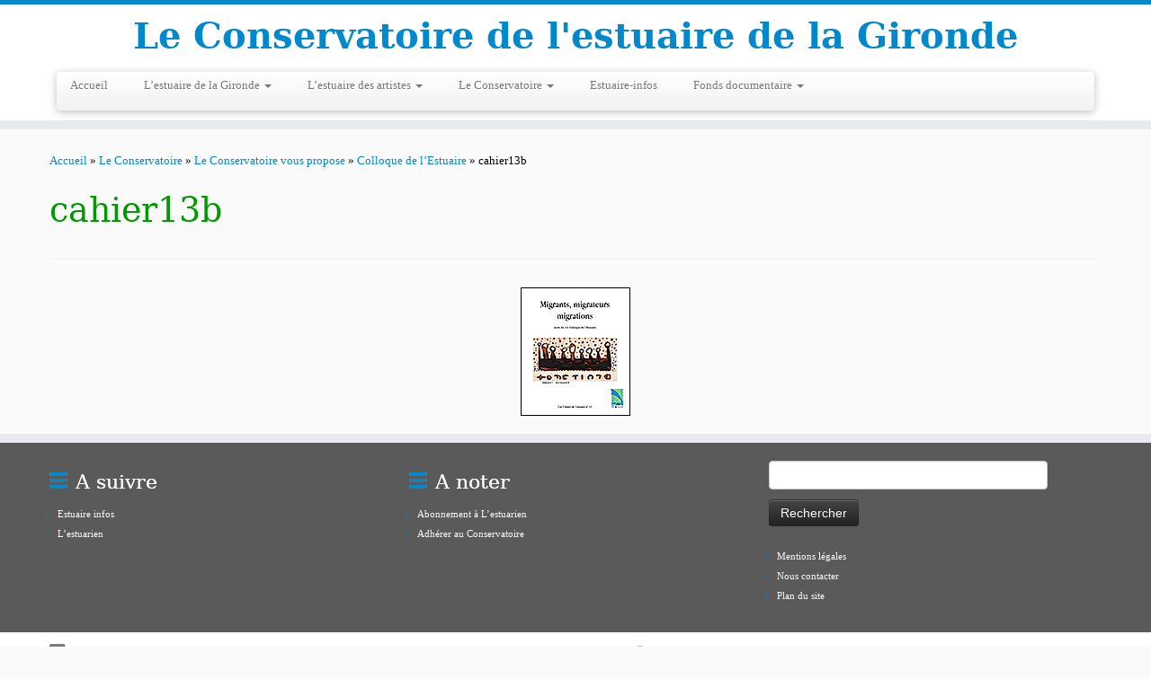

--- FILE ---
content_type: text/html; charset=UTF-8
request_url: https://estuairegironde.net/le-conservatoire/le-conservatoire-vous-propose/colloque-de-lestuaire/cahier13b/
body_size: 10790
content:
<!DOCTYPE html>
<!--[if IE 7]>
<html class="ie ie7 no-js" lang="fr-FR">
<![endif]-->
<!--[if IE 8]>
<html class="ie ie8 no-js" lang="fr-FR">
<![endif]-->
<!--[if !(IE 7) | !(IE 8)  ]><!-->
<html class="no-js" lang="fr-FR">
<!--<![endif]-->
	<head>
		<meta charset="UTF-8" />
		<meta http-equiv="X-UA-Compatible" content="IE=EDGE" />
		<meta name="viewport" content="width=device-width, initial-scale=1.0" />
        <link rel="profile"  href="https://gmpg.org/xfn/11" />
		<link rel="pingback" href="https://estuairegironde.net/xmlrpc.php" />
		<script>(function(html){html.className = html.className.replace(/\bno-js\b/,'js')})(document.documentElement);</script>
<title>cahier13b &#8211; Le Conservatoire de l&#039;estuaire de la Gironde</title>
<meta name='robots' content='max-image-preview:large' />
<link rel="alternate" type="application/rss+xml" title="Le Conservatoire de l&#039;estuaire de la Gironde &raquo; Flux" href="https://estuairegironde.net/feed/" />
<link rel="alternate" type="application/rss+xml" title="Le Conservatoire de l&#039;estuaire de la Gironde &raquo; Flux des commentaires" href="https://estuairegironde.net/comments/feed/" />
<link rel="alternate" title="oEmbed (JSON)" type="application/json+oembed" href="https://estuairegironde.net/wp-json/oembed/1.0/embed?url=https%3A%2F%2Festuairegironde.net%2Fle-conservatoire%2Fle-conservatoire-vous-propose%2Fcolloque-de-lestuaire%2Fcahier13b%2F" />
<link rel="alternate" title="oEmbed (XML)" type="text/xml+oembed" href="https://estuairegironde.net/wp-json/oembed/1.0/embed?url=https%3A%2F%2Festuairegironde.net%2Fle-conservatoire%2Fle-conservatoire-vous-propose%2Fcolloque-de-lestuaire%2Fcahier13b%2F&#038;format=xml" />
<style id='wp-img-auto-sizes-contain-inline-css' type='text/css'>
img:is([sizes=auto i],[sizes^="auto," i]){contain-intrinsic-size:3000px 1500px}
/*# sourceURL=wp-img-auto-sizes-contain-inline-css */
</style>
<style id='wp-emoji-styles-inline-css' type='text/css'>

	img.wp-smiley, img.emoji {
		display: inline !important;
		border: none !important;
		box-shadow: none !important;
		height: 1em !important;
		width: 1em !important;
		margin: 0 0.07em !important;
		vertical-align: -0.1em !important;
		background: none !important;
		padding: 0 !important;
	}
/*# sourceURL=wp-emoji-styles-inline-css */
</style>
<link rel='stylesheet' id='contact-form-7-css' href='https://estuairegironde.net/wp-content/plugins/contact-form-7/includes/css/styles.css?ver=6.1.4' type='text/css' media='all' />
<link rel='stylesheet' id='customizr-fa-css' href='https://estuairegironde.net/wp-content/themes/customizr/assets/shared/fonts/fa/css/fontawesome-all.min.css?ver=4.4.24' type='text/css' media='all' />
<link rel='stylesheet' id='customizr-common-css' href='https://estuairegironde.net/wp-content/themes/customizr/inc/assets/css/tc_common.min.css?ver=4.4.24' type='text/css' media='all' />
<link rel='stylesheet' id='customizr-skin-css' href='https://estuairegironde.net/wp-content/themes/customizr/inc/assets/css/blue.min.css?ver=4.4.24' type='text/css' media='all' />
<style id='customizr-skin-inline-css' type='text/css'>

                  .site-title,.site-description,h1,h2,h3,.tc-dropcap {
                    font-family : 'Georgia','Georgia','serif';
                    font-weight : inherit;
                  }

                  body,.navbar .nav>li>a {
                    font-family : 'Verdana','Geneva','sans-serif';
                    font-weight : inherit;
                  }

            body,.navbar .nav>li>a {
              font-size : 13px;
              line-height : 1.6em;
            }
table { border-collapse: separate; }
                           body table { border-collapse: collapse; }
                          
.social-links .social-icon:before { content: none } 
.sticky-enabled .tc-shrink-on .site-logo img {
    					height:30px!important;width:auto!important
    				}

    				.sticky-enabled .tc-shrink-on .brand .site-title {
    					font-size:0.6em;opacity:0.8;line-height:1.2em
    				}


      .carousel .czr-item {
        line-height: 350px;
        min-height:350px;
        max-height:350px;
      }
      .tc-slider-loader-wrapper {
        line-height: 350px;
        height:350px;
      }
      .carousel .tc-slider-controls {
        line-height: 350px;
        max-height:350px;
      }

        @media (max-width: 1200px) {
          .carousel .czr-item {
            line-height: 269.5px;
            max-height:269.5px;
            min-height:269.5px;
          }
          .czr-item .carousel-caption {
            max-height: 234.5px;
            overflow: hidden;
          }
          .carousel .tc-slider-loader-wrapper {
            line-height: 269.5px;
            height:269.5px;
          }
        }

        @media (max-width: 979px) {
          .carousel .czr-item {
            line-height: 216.3px;
            max-height:216.3px;
            min-height:216.3px;
          }
          .czr-item .carousel-caption {
            max-height: 181.3px;
            overflow: hidden;
          }
          .carousel .tc-slider-loader-wrapper {
            line-height: 216.3px;
            height:216.3px;
          }
        }

        @media (max-width: 480px) {
          .carousel .czr-item {
            line-height: 133px;
            max-height:133px;
            min-height:133px;
          }
          .czr-item .carousel-caption {
            max-height: 98px;
            overflow: hidden;
          }
          .carousel .tc-slider-loader-wrapper {
            line-height: 133px;
            height:133px;
          }
        }

        @media (max-width: 320px) {
          .carousel .czr-item {
            line-height: 98px;
            max-height:98px;
            min-height:98px;
          }
          .czr-item .carousel-caption {
            max-height: 63px;
            overflow: hidden;
          }
          .carousel .tc-slider-loader-wrapper {
            line-height: 98px;
            height:98px;
          }
        }

#tc-push-footer { display: none; visibility: hidden; }
         .tc-sticky-footer #tc-push-footer.sticky-footer-enabled { display: block; }
        

/*# sourceURL=customizr-skin-inline-css */
</style>
<link rel='stylesheet' id='customizr-style-css' href='https://estuairegironde.net/wp-content/themes/customizr/style.css?ver=4.4.24' type='text/css' media='all' />
<link rel='stylesheet' id='fancyboxcss-css' href='https://estuairegironde.net/wp-content/themes/customizr/assets/front/js/libs/fancybox/jquery.fancybox-1.3.4.min.css?ver=6.9' type='text/css' media='all' />
<script type="text/javascript" src="https://estuairegironde.net/wp-includes/js/jquery/jquery.min.js?ver=3.7.1" id="jquery-core-js"></script>
<script type="text/javascript" src="https://estuairegironde.net/wp-includes/js/jquery/jquery-migrate.min.js?ver=3.4.1" id="jquery-migrate-js"></script>
<script type="text/javascript" src="https://estuairegironde.net/wp-content/themes/customizr/assets/front/js/libs/modernizr.min.js?ver=4.4.24" id="modernizr-js"></script>
<script type="text/javascript" src="https://estuairegironde.net/wp-content/themes/customizr/assets/front/js/libs/fancybox/jquery.fancybox-1.3.4.min.js?ver=4.4.24" id="tc-fancybox-js"></script>
<script type="text/javascript" src="https://estuairegironde.net/wp-includes/js/underscore.min.js?ver=1.13.7" id="underscore-js"></script>
<script type="text/javascript" id="tc-scripts-js-extra">
/* <![CDATA[ */
var TCParams = {"_disabled":[],"FancyBoxState":"1","FancyBoxAutoscale":"1","SliderName":"","SliderDelay":"","SliderHover":"1","centerSliderImg":"1","SmoothScroll":{"Enabled":true,"Options":{"touchpadSupport":false}},"anchorSmoothScroll":"linear","anchorSmoothScrollExclude":{"simple":["[class*=edd]",".tc-carousel-control",".carousel-control","[data-toggle=\"modal\"]","[data-toggle=\"dropdown\"]","[data-toggle=\"tooltip\"]","[data-toggle=\"popover\"]","[data-toggle=\"collapse\"]","[data-toggle=\"tab\"]","[data-toggle=\"pill\"]","[class*=upme]","[class*=um-]"],"deep":{"classes":[],"ids":[]}},"ReorderBlocks":"1","centerAllImg":"1","HasComments":"","LeftSidebarClass":".span3.left.tc-sidebar","RightSidebarClass":".span3.right.tc-sidebar","LoadModernizr":"1","stickyCustomOffset":{"_initial":0,"_scrolling":0,"options":{"_static":true,"_element":""}},"stickyHeader":"1","dropdowntoViewport":"","timerOnScrollAllBrowsers":"1","extLinksStyle":"","extLinksTargetExt":"1","extLinksSkipSelectors":{"classes":["btn","button"],"ids":[]},"dropcapEnabled":"","dropcapWhere":{"post":"","page":""},"dropcapMinWords":"50","dropcapSkipSelectors":{"tags":["IMG","IFRAME","H1","H2","H3","H4","H5","H6","BLOCKQUOTE","UL","OL"],"classes":["btn","tc-placeholder-wrap"],"id":[]},"imgSmartLoadEnabled":"1","imgSmartLoadOpts":{"parentSelectors":[".article-container",".__before_main_wrapper",".widget-front"],"opts":{"excludeImg":[".tc-holder-img"]}},"imgSmartLoadsForSliders":"1","goldenRatio":"1.618","gridGoldenRatioLimit":"350","isSecondMenuEnabled":"","secondMenuRespSet":"in-sn-before","isParallaxOn":"1","parallaxRatio":"0.55","pluginCompats":[],"adminAjaxUrl":"https://estuairegironde.net/wp-admin/admin-ajax.php","ajaxUrl":"https://estuairegironde.net/?czrajax=1","frontNonce":{"id":"CZRFrontNonce","handle":"c817f79a0f"},"isDevMode":"","isModernStyle":"","i18n":{"Permanently dismiss":"Fermer d\u00e9finitivement"},"version":"4.4.24","frontNotifications":{"styleSwitcher":{"enabled":false,"content":"","dismissAction":"dismiss_style_switcher_note_front","ajaxUrl":"https://estuairegironde.net/wp-admin/admin-ajax.php"}}};
//# sourceURL=tc-scripts-js-extra
/* ]]> */
</script>
<script type="text/javascript" src="https://estuairegironde.net/wp-content/themes/customizr/inc/assets/js/tc-scripts.min.js?ver=4.4.24" id="tc-scripts-js"></script>
<link rel="https://api.w.org/" href="https://estuairegironde.net/wp-json/" /><link rel="alternate" title="JSON" type="application/json" href="https://estuairegironde.net/wp-json/wp/v2/media/1936" /><link rel="EditURI" type="application/rsd+xml" title="RSD" href="https://estuairegironde.net/xmlrpc.php?rsd" />
<meta name="generator" content="WordPress 6.9" />
<link rel="canonical" href="https://estuairegironde.net/le-conservatoire/le-conservatoire-vous-propose/colloque-de-lestuaire/cahier13b/" />
<link rel='shortlink' href='https://estuairegironde.net/?p=1936' />
<script type="text/javascript">
(function(url){
	if(/(?:Chrome\/26\.0\.1410\.63 Safari\/537\.31|WordfenceTestMonBot)/.test(navigator.userAgent)){ return; }
	var addEvent = function(evt, handler) {
		if (window.addEventListener) {
			document.addEventListener(evt, handler, false);
		} else if (window.attachEvent) {
			document.attachEvent('on' + evt, handler);
		}
	};
	var removeEvent = function(evt, handler) {
		if (window.removeEventListener) {
			document.removeEventListener(evt, handler, false);
		} else if (window.detachEvent) {
			document.detachEvent('on' + evt, handler);
		}
	};
	var evts = 'contextmenu dblclick drag dragend dragenter dragleave dragover dragstart drop keydown keypress keyup mousedown mousemove mouseout mouseover mouseup mousewheel scroll'.split(' ');
	var logHuman = function() {
		if (window.wfLogHumanRan) { return; }
		window.wfLogHumanRan = true;
		var wfscr = document.createElement('script');
		wfscr.type = 'text/javascript';
		wfscr.async = true;
		wfscr.src = url + '&r=' + Math.random();
		(document.getElementsByTagName('head')[0]||document.getElementsByTagName('body')[0]).appendChild(wfscr);
		for (var i = 0; i < evts.length; i++) {
			removeEvent(evts[i], logHuman);
		}
	};
	for (var i = 0; i < evts.length; i++) {
		addEvent(evts[i], logHuman);
	}
})('//estuairegironde.net/?wordfence_lh=1&hid=056080877D52409E3B171FACFC52CCF3');
</script><meta name="generator" content="Elementor 3.34.1; features: e_font_icon_svg, additional_custom_breakpoints; settings: css_print_method-external, google_font-enabled, font_display-swap">
			<style>
				.e-con.e-parent:nth-of-type(n+4):not(.e-lazyloaded):not(.e-no-lazyload),
				.e-con.e-parent:nth-of-type(n+4):not(.e-lazyloaded):not(.e-no-lazyload) * {
					background-image: none !important;
				}
				@media screen and (max-height: 1024px) {
					.e-con.e-parent:nth-of-type(n+3):not(.e-lazyloaded):not(.e-no-lazyload),
					.e-con.e-parent:nth-of-type(n+3):not(.e-lazyloaded):not(.e-no-lazyload) * {
						background-image: none !important;
					}
				}
				@media screen and (max-height: 640px) {
					.e-con.e-parent:nth-of-type(n+2):not(.e-lazyloaded):not(.e-no-lazyload),
					.e-con.e-parent:nth-of-type(n+2):not(.e-lazyloaded):not(.e-no-lazyload) * {
						background-image: none !important;
					}
				}
			</style>
			<link rel="icon" href="https://estuairegironde.net/wp-content/uploads/2018/02/favicon1.ico" sizes="32x32" />
<link rel="icon" href="https://estuairegironde.net/wp-content/uploads/2018/02/favicon1.ico" sizes="192x192" />
<link rel="apple-touch-icon" href="https://estuairegironde.net/wp-content/uploads/2018/02/favicon1.ico" />
<meta name="msapplication-TileImage" content="https://estuairegironde.net/wp-content/uploads/2018/02/favicon1.ico" />
		<style type="text/css" id="wp-custom-css">
			
body
{
color: #000000;
}
table
{
	border-bottom:none;
}

h1 , h2
{
	color:#009900
}

h2 {
    font-size: 24px;
}

h3 {
    font-size: 20px;
}
.clbo
{
    clear: both;
}

/*mise en forme Estuaire info*/
td
{
	    border-top-width: 0px;
}


/* origine css Pierre  */

.renfort
{
    font-weight: bold;
    color: #090;
    text-transform: uppercase;
}

.centre
{
	text-align: center;
}


/* paramétrage titre barre droite */
#right h3.widget-title
{
    font-size: 18px;
    text-align: center;
    background-color: #009900;
    color: white;
}

/* positionnement menu principal*/
.row-fluid .span9
{
    width: 91%
}


/*positionnement titre h3 du footer*/
footer#footer h3
{
    text-align: left
}

.blog h2 
{
    font-size: 22px;
    line-height: 2px;
}

/*resolution decalage ancre*/

.ancre{
  display: block;
  height: 180px; 
  margin-top: -180px; 
  visibility: hidden;
}

/*non affichage des puces dans la table estuarien section Dossier de la page lestuarien*/
ul.dossier { 
	list-style-type:none;margin-left: 1em}
/*modification de l'interligne dans la table estuarien de la page lestuarien*/
table#estuarien{
	line-height:22px
}
		</style>
			</head>
	
	<body class="attachment wp-singular attachment-template-default attachmentid-1936 attachment-jpeg wp-embed-responsive wp-theme-customizr tc-fade-hover-links tc-no-sidebar tc-center-images skin-blue customizr-4-4-24 tc-sticky-header sticky-disabled tc-solid-color-on-scroll tc-regular-menu elementor-default elementor-kit-5856 tc-sticky-footer" >
            <a class="screen-reader-text skip-link" href="#content">Passer au contenu</a>
        
    <div id="tc-page-wrap" class="">

  		
  	   	<header class="tc-header clearfix row-fluid tc-tagline-off tc-title-logo-off  tc-shrink-on tc-menu-on logo-centered tc-second-menu-in-sn-before-when-mobile">
  			      <div class="brand span3 pull-left ">

        <h1><a class="site-title" href="https://estuairegironde.net/">Le Conservatoire de l&#039;estuaire de la Gironde</a></h1>
      </div> <!-- brand span3 pull-left -->
            	<div class="navbar-wrapper clearfix span9 tc-submenu-fade tc-submenu-move tc-open-on-hover pull-menu-left">
        	<div class="navbar resp">
          		<div class="navbar-inner" role="navigation">
            		<div class="row-fluid">
              		<div class="nav-collapse collapse tc-hover-menu-wrapper"><div class="menu-principal-container"><ul id="menu-principal-2" class="nav tc-hover-menu"><li class="menu-item menu-item-type-post_type menu-item-object-page menu-item-home menu-item-11"><a href="https://estuairegironde.net/">Accueil</a></li>
<li class="menu-item menu-item-type-post_type menu-item-object-page menu-item-has-children dropdown menu-item-45"><a href="https://estuairegironde.net/lestuaire-de-la-gironde/">L’estuaire de la Gironde <strong class="caret"></strong></a>
<ul class="dropdown-menu">
	<li class="menu-item menu-item-type-post_type menu-item-object-page menu-item-55"><a href="https://estuairegironde.net/lestuaire-de-la-gironde/un-milieu-naturel/">Un milieu naturel</a></li>
	<li class="menu-item menu-item-type-post_type menu-item-object-page menu-item-54"><a href="https://estuairegironde.net/lestuaire-de-la-gironde/un-passe-maritime/">Un passé maritime</a></li>
	<li class="menu-item menu-item-type-post_type menu-item-object-page menu-item-53"><a href="https://estuairegironde.net/lestuaire-de-la-gironde/lestuaire-intime/">L’estuaire intime</a></li>
</ul>
</li>
<li class="menu-item menu-item-type-post_type menu-item-object-page menu-item-has-children dropdown menu-item-127"><a href="https://estuairegironde.net/lestuaire-des-artistes/">L’estuaire des artistes <strong class="caret"></strong></a>
<ul class="dropdown-menu">
	<li class="menu-item menu-item-type-post_type menu-item-object-page menu-item-132"><a href="https://estuairegironde.net/lestuaire-des-artistes/galerie/">Galerie</a></li>
	<li class="menu-item menu-item-type-post_type menu-item-object-page menu-item-137"><a href="https://estuairegironde.net/lestuaire-des-artistes/lettres-d-estuaires/">Lettres d’estuaires</a></li>
	<li class="menu-item menu-item-type-post_type menu-item-object-page menu-item-149"><a href="https://estuairegironde.net/lestuaire-des-artistes/paroles-destuaires/">Paroles d’estuaires</a></li>
</ul>
</li>
<li class="menu-item menu-item-type-post_type menu-item-object-page menu-item-has-children dropdown menu-item-194"><a href="https://estuairegironde.net/le-conservatoire/">Le Conservatoire <strong class="caret"></strong></a>
<ul class="dropdown-menu">
	<li class="menu-item menu-item-type-post_type menu-item-object-page menu-item-215"><a href="https://estuairegironde.net/le-conservatoire/qui-sommes-nous/">Qui sommes-nous ?</a></li>
	<li class="menu-item menu-item-type-post_type menu-item-object-page menu-item-214"><a href="https://estuairegironde.net/le-conservatoire/le-conservatoire-vous-propose/">Activités proposées</a></li>
	<li class="menu-item menu-item-type-post_type menu-item-object-page menu-item-232"><a href="https://estuairegironde.net/le-conservatoire/nous-contacter/">Nous contacter</a></li>
	<li class="menu-item menu-item-type-post_type menu-item-object-page menu-item-252"><a href="https://estuairegironde.net/le-conservatoire/partenaires/">Partenaires</a></li>
	<li class="menu-item menu-item-type-post_type menu-item-object-page menu-item-257"><a href="https://estuairegironde.net/le-conservatoire/liens/">Liens</a></li>
</ul>
</li>
<li class="menu-item menu-item-type-post_type menu-item-object-page menu-item-381"><a href="https://estuairegironde.net/estuaire-infos/">Estuaire-infos</a></li>
<li class="menu-item menu-item-type-post_type menu-item-object-page menu-item-has-children dropdown menu-item-391"><a href="https://estuairegironde.net/fonds-documentaire/">Fonds documentaire <strong class="caret"></strong></a>
<ul class="dropdown-menu">
	<li class="menu-item menu-item-type-post_type menu-item-object-page menu-item-419"><a href="https://estuairegironde.net/fonds-documentaire/librairie/">Librairie du conservatoire</a></li>
	<li class="menu-item menu-item-type-post_type menu-item-object-page menu-item-444"><a href="https://estuairegironde.net/fonds-documentaire/librairie/publications-du-conservatoire/">Publications du conservatoire</a></li>
	<li class="menu-item menu-item-type-post_type menu-item-object-page menu-item-465"><a href="https://estuairegironde.net/fonds-documentaire/doc-a-telechager/">Documents à télécharger</a></li>
	<li class="menu-item menu-item-type-post_type menu-item-object-page menu-item-488"><a href="https://estuairegironde.net/fonds-documentaire/centre-documentaire/">Centre documentaire</a></li>
</ul>
</li>
</ul></div></div><div class="btn-toggle-nav pull-right"><button type="button" class="btn menu-btn" data-toggle="collapse" data-target=".nav-collapse" title="Ouvrir le menu" aria-label="Ouvrir le menu"><span class="icon-bar"></span><span class="icon-bar"></span><span class="icon-bar"></span> </button></div>          			</div><!-- /.row-fluid -->
          		</div><!-- /.navbar-inner -->
        	</div><!-- /.navbar resp -->
      	</div><!-- /.navbar-wrapper -->
    	  		</header>
  		<div id="tc-reset-margin-top" class="container-fluid" style="margin-top:103px"></div><div id="main-wrapper" class="container">

    <div class="tc-hot-crumble container" role="navigation"><div class="row"><div class="span12"><div class="breadcrumb-trail breadcrumbs"><span class="trail-begin"><a href="https://estuairegironde.net" title="Le Conservatoire de l&#039;estuaire de la Gironde" rel="home" class="trail-begin">Accueil</a></span> <span class="sep">&raquo;</span> <a href="https://estuairegironde.net/le-conservatoire/" title="Le Conservatoire">Le Conservatoire</a> <span class="sep">&raquo;</span> <a href="https://estuairegironde.net/le-conservatoire/le-conservatoire-vous-propose/" title="Le Conservatoire vous propose">Le Conservatoire vous propose</a> <span class="sep">&raquo;</span> <a href="https://estuairegironde.net/le-conservatoire/le-conservatoire-vous-propose/colloque-de-lestuaire/" title="Colloque de l&rsquo;Estuaire">Colloque de l&rsquo;Estuaire</a> <span class="sep">&raquo;</span> <span class="trail-end">cahier13b</span></div></div></div></div>
    <div class="container" role="main">
        <div class="row column-content-wrapper">

            
                <div id="content" class="span12 article-container tc-gallery-style">

                    
                        
                                                                                    
                                                                    <article id="post-1936" class="row-fluid format-image post-1936 attachment type-attachment status-inherit media_category-publications czr-hentry">
                                                <header class="entry-header">
          <h1 class="entry-title ">cahier13b</h1><hr class="featurette-divider __before_content">        </header>
                    <nav id="image-navigation" class="navigation">
                <span class="previous-image"></span>
                <span class="next-image"></span>
            </nav><!-- //#image-navigation -->

            <section class="entry-content">

                <div class="entry-attachment">

                    <div class="attachment">
                        
                        
                            
                            <a href="https://estuairegironde.net/wp-content/uploads/2018/12/cahier13b.jpg" title="cahier13b" class="grouped_elements" rel="tc-fancybox-group1936"><img width="122" height="143" src="https://estuairegironde.net/wp-content/uploads/2018/12/cahier13b.jpg" class="attachment-960x960 size-960x960" alt="" decoding="async" /></a>

                            <div id="hidden-attachment-list" style="display:none">

                                
                                    
                                    <a href="https://estuairegironde.net/wp-content/uploads/2018/12/cahier13b.jpg" title="cahier13b" class="grouped_elements" rel="tc-fancybox-group1936">https://estuairegironde.net/wp-content/uploads/2018/12/cahier13b.jpg</a>

                                
                            </div><!-- //#hidden-attachment-list -->

                        
                        
                    </div><!-- .attachment -->

                </div><!-- .entry-attachment -->

            </section><!-- .entry-content -->

            
                                                </article>
                                
                            
                        
                    
                                   <hr class="featurette-divider tc-mobile-separator">
                </div><!--.article-container -->

           
        </div><!--.row -->
    </div><!-- .container role: main -->

    <div id="tc-push-footer"></div>
</div><!-- //#main-wrapper -->

  		<!-- FOOTER -->
  		<footer id="footer" class="">
  		 					<div class="container footer-widgets ">
                    <div class="row widget-area" role="complementary">
												
							<div id="footer_one" class="span4">
																
										<aside id="nav_menu-4" class="widget widget_nav_menu"><h3 class="widget-title">A suivre</h3><div class="menu-a-suivre-container"><ul id="menu-a-suivre" class="menu"><li id="menu-item-177" class="menu-item menu-item-type-custom menu-item-object-custom menu-item-177"><a href="/estuaire-infos/">Estuaire infos</a></li>
<li id="menu-item-178" class="menu-item menu-item-type-custom menu-item-object-custom menu-item-178"><a href="/fonds-documentaire/librairie/publications-du-conservatoire/lestuarien/">L&rsquo;estuarien</a></li>
</ul></div></aside>
																							</div><!-- .{$key}_widget_class -->

						
							<div id="footer_two" class="span4">
																
										<aside id="nav_menu-9" class="widget widget_nav_menu"><h3 class="widget-title">A noter</h3><div class="menu-a-noter-container"><ul id="menu-a-noter" class="menu"><li id="menu-item-189" class="menu-item menu-item-type-custom menu-item-object-custom menu-item-189"><a href="/doc/publicat/l-e-web.pdf">Abonnement à L&rsquo;estuarien</a></li>
<li id="menu-item-190" class="menu-item menu-item-type-custom menu-item-object-custom menu-item-190"><a href="/doc/publicat/l-e-web.pdf">Adhérer au Conservatoire</a></li>
</ul></div></aside>
																							</div><!-- .{$key}_widget_class -->

						
							<div id="footer_three" class="span4">
																
										<aside id="search-4" class="widget widget_search"><form role="search" method="get" id="searchform" class="searchform" action="https://estuairegironde.net/">
				<div>
					<label class="screen-reader-text" for="s">Rechercher :</label>
					<input type="text" value="" name="s" id="s" />
					<input type="submit" id="searchsubmit" value="Rechercher" />
				</div>
			</form></aside><aside id="nav_menu-7" class="widget widget_nav_menu"><div class="menu-a-savoir-container"><ul id="menu-a-savoir" class="menu"><li id="menu-item-182" class="menu-item menu-item-type-custom menu-item-object-custom menu-item-182"><a href="/mentions-legales/">Mentions légales</a></li>
<li id="menu-item-233" class="menu-item menu-item-type-post_type menu-item-object-page menu-item-233"><a href="https://estuairegironde.net/le-conservatoire/nous-contacter/">Nous contacter</a></li>
<li id="menu-item-181" class="menu-item menu-item-type-custom menu-item-object-custom menu-item-181"><a href="/sitemap.html">Plan du site</a></li>
</ul></div></aside>
																							</div><!-- .{$key}_widget_class -->

																	</div><!-- .row.widget-area -->
				</div><!--.footer-widgets -->
				    				 <div class="colophon">
			 	<div class="container">
			 		<div class="row-fluid">
					    <div class="span3 social-block pull-left"><span class="social-links"><a rel="nofollow noopener noreferrer" class="social-icon icon-facebook-square"  title="Suivez-nous sur Facebook-square" aria-label="Suivez-nous sur Facebook-square" href="https://www.facebook.com/Conservatoire-de-lestuaire-de-la-Gironde-1627634237466277/"  target="_blank"  style="font-size:20px"><i class="fab fa-facebook-square"></i></a></span></div><div class="span6 credits"><p>&middot; <span class="tc-copyright-text">&copy; 2026</span> <a href="https://estuairegironde.net" title="Le Conservatoire de l&#039;estuaire de la Gironde" rel="bookmark">Le Conservatoire de l&#039;estuaire de la Gironde</a> &middot; <span class="tc-wp-powered-text">Propulsé par</span> <a class="icon-wordpress" target="_blank" rel="noopener noreferrer" href="https://wordpress.org" title="Propulsé par WordPress"></a> &middot; <span class="tc-credits-text">Réalisé avec the <a class="czr-designer-link" href="https://presscustomizr.com/customizr" title="Thème Customizr">Thème Customizr</a> </span> &middot;</p></div>	      			</div><!-- .row-fluid -->
	      		</div><!-- .container -->
	      	</div><!-- .colophon -->
	    	  		</footer>
    </div><!-- //#tc-page-wrapper -->
		<script type="speculationrules">
{"prefetch":[{"source":"document","where":{"and":[{"href_matches":"/*"},{"not":{"href_matches":["/wp-*.php","/wp-admin/*","/wp-content/uploads/*","/wp-content/*","/wp-content/plugins/*","/wp-content/themes/customizr/*","/*\\?(.+)"]}},{"not":{"selector_matches":"a[rel~=\"nofollow\"]"}},{"not":{"selector_matches":".no-prefetch, .no-prefetch a"}}]},"eagerness":"conservative"}]}
</script>
			<script>
				const lazyloadRunObserver = () => {
					const lazyloadBackgrounds = document.querySelectorAll( `.e-con.e-parent:not(.e-lazyloaded)` );
					const lazyloadBackgroundObserver = new IntersectionObserver( ( entries ) => {
						entries.forEach( ( entry ) => {
							if ( entry.isIntersecting ) {
								let lazyloadBackground = entry.target;
								if( lazyloadBackground ) {
									lazyloadBackground.classList.add( 'e-lazyloaded' );
								}
								lazyloadBackgroundObserver.unobserve( entry.target );
							}
						});
					}, { rootMargin: '200px 0px 200px 0px' } );
					lazyloadBackgrounds.forEach( ( lazyloadBackground ) => {
						lazyloadBackgroundObserver.observe( lazyloadBackground );
					} );
				};
				const events = [
					'DOMContentLoaded',
					'elementor/lazyload/observe',
				];
				events.forEach( ( event ) => {
					document.addEventListener( event, lazyloadRunObserver );
				} );
			</script>
			<script type="text/javascript" src="https://estuairegironde.net/wp-includes/js/dist/hooks.min.js?ver=dd5603f07f9220ed27f1" id="wp-hooks-js"></script>
<script type="text/javascript" src="https://estuairegironde.net/wp-includes/js/dist/i18n.min.js?ver=c26c3dc7bed366793375" id="wp-i18n-js"></script>
<script type="text/javascript" id="wp-i18n-js-after">
/* <![CDATA[ */
wp.i18n.setLocaleData( { 'text direction\u0004ltr': [ 'ltr' ] } );
//# sourceURL=wp-i18n-js-after
/* ]]> */
</script>
<script type="text/javascript" src="https://estuairegironde.net/wp-content/plugins/contact-form-7/includes/swv/js/index.js?ver=6.1.4" id="swv-js"></script>
<script type="text/javascript" id="contact-form-7-js-translations">
/* <![CDATA[ */
( function( domain, translations ) {
	var localeData = translations.locale_data[ domain ] || translations.locale_data.messages;
	localeData[""].domain = domain;
	wp.i18n.setLocaleData( localeData, domain );
} )( "contact-form-7", {"translation-revision-date":"2025-02-06 12:02:14+0000","generator":"GlotPress\/4.0.1","domain":"messages","locale_data":{"messages":{"":{"domain":"messages","plural-forms":"nplurals=2; plural=n > 1;","lang":"fr"},"This contact form is placed in the wrong place.":["Ce formulaire de contact est plac\u00e9 dans un mauvais endroit."],"Error:":["Erreur\u00a0:"]}},"comment":{"reference":"includes\/js\/index.js"}} );
//# sourceURL=contact-form-7-js-translations
/* ]]> */
</script>
<script type="text/javascript" id="contact-form-7-js-before">
/* <![CDATA[ */
var wpcf7 = {
    "api": {
        "root": "https:\/\/estuairegironde.net\/wp-json\/",
        "namespace": "contact-form-7\/v1"
    },
    "cached": 1
};
//# sourceURL=contact-form-7-js-before
/* ]]> */
</script>
<script type="text/javascript" src="https://estuairegironde.net/wp-content/plugins/contact-form-7/includes/js/index.js?ver=6.1.4" id="contact-form-7-js"></script>
<script type="text/javascript" src="https://estuairegironde.net/wp-includes/js/comment-reply.min.js?ver=6.9" id="comment-reply-js" async="async" data-wp-strategy="async" fetchpriority="low"></script>
<script type="text/javascript" src="https://estuairegironde.net/wp-includes/js/jquery/ui/core.min.js?ver=1.13.3" id="jquery-ui-core-js"></script>
<script id="wp-emoji-settings" type="application/json">
{"baseUrl":"https://s.w.org/images/core/emoji/17.0.2/72x72/","ext":".png","svgUrl":"https://s.w.org/images/core/emoji/17.0.2/svg/","svgExt":".svg","source":{"concatemoji":"https://estuairegironde.net/wp-includes/js/wp-emoji-release.min.js?ver=6.9"}}
</script>
<script type="module">
/* <![CDATA[ */
/*! This file is auto-generated */
const a=JSON.parse(document.getElementById("wp-emoji-settings").textContent),o=(window._wpemojiSettings=a,"wpEmojiSettingsSupports"),s=["flag","emoji"];function i(e){try{var t={supportTests:e,timestamp:(new Date).valueOf()};sessionStorage.setItem(o,JSON.stringify(t))}catch(e){}}function c(e,t,n){e.clearRect(0,0,e.canvas.width,e.canvas.height),e.fillText(t,0,0);t=new Uint32Array(e.getImageData(0,0,e.canvas.width,e.canvas.height).data);e.clearRect(0,0,e.canvas.width,e.canvas.height),e.fillText(n,0,0);const a=new Uint32Array(e.getImageData(0,0,e.canvas.width,e.canvas.height).data);return t.every((e,t)=>e===a[t])}function p(e,t){e.clearRect(0,0,e.canvas.width,e.canvas.height),e.fillText(t,0,0);var n=e.getImageData(16,16,1,1);for(let e=0;e<n.data.length;e++)if(0!==n.data[e])return!1;return!0}function u(e,t,n,a){switch(t){case"flag":return n(e,"\ud83c\udff3\ufe0f\u200d\u26a7\ufe0f","\ud83c\udff3\ufe0f\u200b\u26a7\ufe0f")?!1:!n(e,"\ud83c\udde8\ud83c\uddf6","\ud83c\udde8\u200b\ud83c\uddf6")&&!n(e,"\ud83c\udff4\udb40\udc67\udb40\udc62\udb40\udc65\udb40\udc6e\udb40\udc67\udb40\udc7f","\ud83c\udff4\u200b\udb40\udc67\u200b\udb40\udc62\u200b\udb40\udc65\u200b\udb40\udc6e\u200b\udb40\udc67\u200b\udb40\udc7f");case"emoji":return!a(e,"\ud83e\u1fac8")}return!1}function f(e,t,n,a){let r;const o=(r="undefined"!=typeof WorkerGlobalScope&&self instanceof WorkerGlobalScope?new OffscreenCanvas(300,150):document.createElement("canvas")).getContext("2d",{willReadFrequently:!0}),s=(o.textBaseline="top",o.font="600 32px Arial",{});return e.forEach(e=>{s[e]=t(o,e,n,a)}),s}function r(e){var t=document.createElement("script");t.src=e,t.defer=!0,document.head.appendChild(t)}a.supports={everything:!0,everythingExceptFlag:!0},new Promise(t=>{let n=function(){try{var e=JSON.parse(sessionStorage.getItem(o));if("object"==typeof e&&"number"==typeof e.timestamp&&(new Date).valueOf()<e.timestamp+604800&&"object"==typeof e.supportTests)return e.supportTests}catch(e){}return null}();if(!n){if("undefined"!=typeof Worker&&"undefined"!=typeof OffscreenCanvas&&"undefined"!=typeof URL&&URL.createObjectURL&&"undefined"!=typeof Blob)try{var e="postMessage("+f.toString()+"("+[JSON.stringify(s),u.toString(),c.toString(),p.toString()].join(",")+"));",a=new Blob([e],{type:"text/javascript"});const r=new Worker(URL.createObjectURL(a),{name:"wpTestEmojiSupports"});return void(r.onmessage=e=>{i(n=e.data),r.terminate(),t(n)})}catch(e){}i(n=f(s,u,c,p))}t(n)}).then(e=>{for(const n in e)a.supports[n]=e[n],a.supports.everything=a.supports.everything&&a.supports[n],"flag"!==n&&(a.supports.everythingExceptFlag=a.supports.everythingExceptFlag&&a.supports[n]);var t;a.supports.everythingExceptFlag=a.supports.everythingExceptFlag&&!a.supports.flag,a.supports.everything||((t=a.source||{}).concatemoji?r(t.concatemoji):t.wpemoji&&t.twemoji&&(r(t.twemoji),r(t.wpemoji)))});
//# sourceURL=https://estuairegironde.net/wp-includes/js/wp-emoji-loader.min.js
/* ]]> */
</script>
<div id="tc-footer-btt-wrapper" class="tc-btt-wrapper right"><i class="btt-arrow"></i></div>	</body>
	</html>
<!-- Dynamic page generated in 1.043 seconds. -->
<!-- Cached page generated by WP-Super-Cache on 2026-01-23 12:47:18 -->

<!-- super cache -->